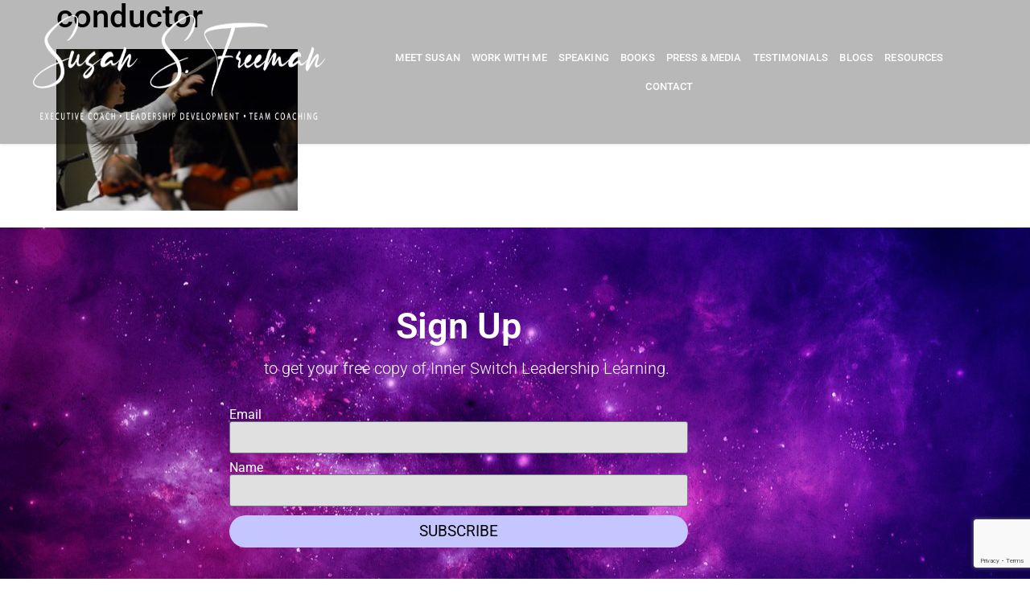

--- FILE ---
content_type: text/html; charset=utf-8
request_url: https://www.google.com/recaptcha/api2/anchor?ar=1&k=6LdtNT0lAAAAACAfzk6w-sv_KCPS5_39-PR1ecdp&co=aHR0cHM6Ly9zdXNhbnNmcmVlbWFuLmNvbTo0NDM.&hl=en&type=v3&v=PoyoqOPhxBO7pBk68S4YbpHZ&size=invisible&badge=bottomright&sa=Form&anchor-ms=20000&execute-ms=30000&cb=ukaopqpkqb9r
body_size: 48675
content:
<!DOCTYPE HTML><html dir="ltr" lang="en"><head><meta http-equiv="Content-Type" content="text/html; charset=UTF-8">
<meta http-equiv="X-UA-Compatible" content="IE=edge">
<title>reCAPTCHA</title>
<style type="text/css">
/* cyrillic-ext */
@font-face {
  font-family: 'Roboto';
  font-style: normal;
  font-weight: 400;
  font-stretch: 100%;
  src: url(//fonts.gstatic.com/s/roboto/v48/KFO7CnqEu92Fr1ME7kSn66aGLdTylUAMa3GUBHMdazTgWw.woff2) format('woff2');
  unicode-range: U+0460-052F, U+1C80-1C8A, U+20B4, U+2DE0-2DFF, U+A640-A69F, U+FE2E-FE2F;
}
/* cyrillic */
@font-face {
  font-family: 'Roboto';
  font-style: normal;
  font-weight: 400;
  font-stretch: 100%;
  src: url(//fonts.gstatic.com/s/roboto/v48/KFO7CnqEu92Fr1ME7kSn66aGLdTylUAMa3iUBHMdazTgWw.woff2) format('woff2');
  unicode-range: U+0301, U+0400-045F, U+0490-0491, U+04B0-04B1, U+2116;
}
/* greek-ext */
@font-face {
  font-family: 'Roboto';
  font-style: normal;
  font-weight: 400;
  font-stretch: 100%;
  src: url(//fonts.gstatic.com/s/roboto/v48/KFO7CnqEu92Fr1ME7kSn66aGLdTylUAMa3CUBHMdazTgWw.woff2) format('woff2');
  unicode-range: U+1F00-1FFF;
}
/* greek */
@font-face {
  font-family: 'Roboto';
  font-style: normal;
  font-weight: 400;
  font-stretch: 100%;
  src: url(//fonts.gstatic.com/s/roboto/v48/KFO7CnqEu92Fr1ME7kSn66aGLdTylUAMa3-UBHMdazTgWw.woff2) format('woff2');
  unicode-range: U+0370-0377, U+037A-037F, U+0384-038A, U+038C, U+038E-03A1, U+03A3-03FF;
}
/* math */
@font-face {
  font-family: 'Roboto';
  font-style: normal;
  font-weight: 400;
  font-stretch: 100%;
  src: url(//fonts.gstatic.com/s/roboto/v48/KFO7CnqEu92Fr1ME7kSn66aGLdTylUAMawCUBHMdazTgWw.woff2) format('woff2');
  unicode-range: U+0302-0303, U+0305, U+0307-0308, U+0310, U+0312, U+0315, U+031A, U+0326-0327, U+032C, U+032F-0330, U+0332-0333, U+0338, U+033A, U+0346, U+034D, U+0391-03A1, U+03A3-03A9, U+03B1-03C9, U+03D1, U+03D5-03D6, U+03F0-03F1, U+03F4-03F5, U+2016-2017, U+2034-2038, U+203C, U+2040, U+2043, U+2047, U+2050, U+2057, U+205F, U+2070-2071, U+2074-208E, U+2090-209C, U+20D0-20DC, U+20E1, U+20E5-20EF, U+2100-2112, U+2114-2115, U+2117-2121, U+2123-214F, U+2190, U+2192, U+2194-21AE, U+21B0-21E5, U+21F1-21F2, U+21F4-2211, U+2213-2214, U+2216-22FF, U+2308-230B, U+2310, U+2319, U+231C-2321, U+2336-237A, U+237C, U+2395, U+239B-23B7, U+23D0, U+23DC-23E1, U+2474-2475, U+25AF, U+25B3, U+25B7, U+25BD, U+25C1, U+25CA, U+25CC, U+25FB, U+266D-266F, U+27C0-27FF, U+2900-2AFF, U+2B0E-2B11, U+2B30-2B4C, U+2BFE, U+3030, U+FF5B, U+FF5D, U+1D400-1D7FF, U+1EE00-1EEFF;
}
/* symbols */
@font-face {
  font-family: 'Roboto';
  font-style: normal;
  font-weight: 400;
  font-stretch: 100%;
  src: url(//fonts.gstatic.com/s/roboto/v48/KFO7CnqEu92Fr1ME7kSn66aGLdTylUAMaxKUBHMdazTgWw.woff2) format('woff2');
  unicode-range: U+0001-000C, U+000E-001F, U+007F-009F, U+20DD-20E0, U+20E2-20E4, U+2150-218F, U+2190, U+2192, U+2194-2199, U+21AF, U+21E6-21F0, U+21F3, U+2218-2219, U+2299, U+22C4-22C6, U+2300-243F, U+2440-244A, U+2460-24FF, U+25A0-27BF, U+2800-28FF, U+2921-2922, U+2981, U+29BF, U+29EB, U+2B00-2BFF, U+4DC0-4DFF, U+FFF9-FFFB, U+10140-1018E, U+10190-1019C, U+101A0, U+101D0-101FD, U+102E0-102FB, U+10E60-10E7E, U+1D2C0-1D2D3, U+1D2E0-1D37F, U+1F000-1F0FF, U+1F100-1F1AD, U+1F1E6-1F1FF, U+1F30D-1F30F, U+1F315, U+1F31C, U+1F31E, U+1F320-1F32C, U+1F336, U+1F378, U+1F37D, U+1F382, U+1F393-1F39F, U+1F3A7-1F3A8, U+1F3AC-1F3AF, U+1F3C2, U+1F3C4-1F3C6, U+1F3CA-1F3CE, U+1F3D4-1F3E0, U+1F3ED, U+1F3F1-1F3F3, U+1F3F5-1F3F7, U+1F408, U+1F415, U+1F41F, U+1F426, U+1F43F, U+1F441-1F442, U+1F444, U+1F446-1F449, U+1F44C-1F44E, U+1F453, U+1F46A, U+1F47D, U+1F4A3, U+1F4B0, U+1F4B3, U+1F4B9, U+1F4BB, U+1F4BF, U+1F4C8-1F4CB, U+1F4D6, U+1F4DA, U+1F4DF, U+1F4E3-1F4E6, U+1F4EA-1F4ED, U+1F4F7, U+1F4F9-1F4FB, U+1F4FD-1F4FE, U+1F503, U+1F507-1F50B, U+1F50D, U+1F512-1F513, U+1F53E-1F54A, U+1F54F-1F5FA, U+1F610, U+1F650-1F67F, U+1F687, U+1F68D, U+1F691, U+1F694, U+1F698, U+1F6AD, U+1F6B2, U+1F6B9-1F6BA, U+1F6BC, U+1F6C6-1F6CF, U+1F6D3-1F6D7, U+1F6E0-1F6EA, U+1F6F0-1F6F3, U+1F6F7-1F6FC, U+1F700-1F7FF, U+1F800-1F80B, U+1F810-1F847, U+1F850-1F859, U+1F860-1F887, U+1F890-1F8AD, U+1F8B0-1F8BB, U+1F8C0-1F8C1, U+1F900-1F90B, U+1F93B, U+1F946, U+1F984, U+1F996, U+1F9E9, U+1FA00-1FA6F, U+1FA70-1FA7C, U+1FA80-1FA89, U+1FA8F-1FAC6, U+1FACE-1FADC, U+1FADF-1FAE9, U+1FAF0-1FAF8, U+1FB00-1FBFF;
}
/* vietnamese */
@font-face {
  font-family: 'Roboto';
  font-style: normal;
  font-weight: 400;
  font-stretch: 100%;
  src: url(//fonts.gstatic.com/s/roboto/v48/KFO7CnqEu92Fr1ME7kSn66aGLdTylUAMa3OUBHMdazTgWw.woff2) format('woff2');
  unicode-range: U+0102-0103, U+0110-0111, U+0128-0129, U+0168-0169, U+01A0-01A1, U+01AF-01B0, U+0300-0301, U+0303-0304, U+0308-0309, U+0323, U+0329, U+1EA0-1EF9, U+20AB;
}
/* latin-ext */
@font-face {
  font-family: 'Roboto';
  font-style: normal;
  font-weight: 400;
  font-stretch: 100%;
  src: url(//fonts.gstatic.com/s/roboto/v48/KFO7CnqEu92Fr1ME7kSn66aGLdTylUAMa3KUBHMdazTgWw.woff2) format('woff2');
  unicode-range: U+0100-02BA, U+02BD-02C5, U+02C7-02CC, U+02CE-02D7, U+02DD-02FF, U+0304, U+0308, U+0329, U+1D00-1DBF, U+1E00-1E9F, U+1EF2-1EFF, U+2020, U+20A0-20AB, U+20AD-20C0, U+2113, U+2C60-2C7F, U+A720-A7FF;
}
/* latin */
@font-face {
  font-family: 'Roboto';
  font-style: normal;
  font-weight: 400;
  font-stretch: 100%;
  src: url(//fonts.gstatic.com/s/roboto/v48/KFO7CnqEu92Fr1ME7kSn66aGLdTylUAMa3yUBHMdazQ.woff2) format('woff2');
  unicode-range: U+0000-00FF, U+0131, U+0152-0153, U+02BB-02BC, U+02C6, U+02DA, U+02DC, U+0304, U+0308, U+0329, U+2000-206F, U+20AC, U+2122, U+2191, U+2193, U+2212, U+2215, U+FEFF, U+FFFD;
}
/* cyrillic-ext */
@font-face {
  font-family: 'Roboto';
  font-style: normal;
  font-weight: 500;
  font-stretch: 100%;
  src: url(//fonts.gstatic.com/s/roboto/v48/KFO7CnqEu92Fr1ME7kSn66aGLdTylUAMa3GUBHMdazTgWw.woff2) format('woff2');
  unicode-range: U+0460-052F, U+1C80-1C8A, U+20B4, U+2DE0-2DFF, U+A640-A69F, U+FE2E-FE2F;
}
/* cyrillic */
@font-face {
  font-family: 'Roboto';
  font-style: normal;
  font-weight: 500;
  font-stretch: 100%;
  src: url(//fonts.gstatic.com/s/roboto/v48/KFO7CnqEu92Fr1ME7kSn66aGLdTylUAMa3iUBHMdazTgWw.woff2) format('woff2');
  unicode-range: U+0301, U+0400-045F, U+0490-0491, U+04B0-04B1, U+2116;
}
/* greek-ext */
@font-face {
  font-family: 'Roboto';
  font-style: normal;
  font-weight: 500;
  font-stretch: 100%;
  src: url(//fonts.gstatic.com/s/roboto/v48/KFO7CnqEu92Fr1ME7kSn66aGLdTylUAMa3CUBHMdazTgWw.woff2) format('woff2');
  unicode-range: U+1F00-1FFF;
}
/* greek */
@font-face {
  font-family: 'Roboto';
  font-style: normal;
  font-weight: 500;
  font-stretch: 100%;
  src: url(//fonts.gstatic.com/s/roboto/v48/KFO7CnqEu92Fr1ME7kSn66aGLdTylUAMa3-UBHMdazTgWw.woff2) format('woff2');
  unicode-range: U+0370-0377, U+037A-037F, U+0384-038A, U+038C, U+038E-03A1, U+03A3-03FF;
}
/* math */
@font-face {
  font-family: 'Roboto';
  font-style: normal;
  font-weight: 500;
  font-stretch: 100%;
  src: url(//fonts.gstatic.com/s/roboto/v48/KFO7CnqEu92Fr1ME7kSn66aGLdTylUAMawCUBHMdazTgWw.woff2) format('woff2');
  unicode-range: U+0302-0303, U+0305, U+0307-0308, U+0310, U+0312, U+0315, U+031A, U+0326-0327, U+032C, U+032F-0330, U+0332-0333, U+0338, U+033A, U+0346, U+034D, U+0391-03A1, U+03A3-03A9, U+03B1-03C9, U+03D1, U+03D5-03D6, U+03F0-03F1, U+03F4-03F5, U+2016-2017, U+2034-2038, U+203C, U+2040, U+2043, U+2047, U+2050, U+2057, U+205F, U+2070-2071, U+2074-208E, U+2090-209C, U+20D0-20DC, U+20E1, U+20E5-20EF, U+2100-2112, U+2114-2115, U+2117-2121, U+2123-214F, U+2190, U+2192, U+2194-21AE, U+21B0-21E5, U+21F1-21F2, U+21F4-2211, U+2213-2214, U+2216-22FF, U+2308-230B, U+2310, U+2319, U+231C-2321, U+2336-237A, U+237C, U+2395, U+239B-23B7, U+23D0, U+23DC-23E1, U+2474-2475, U+25AF, U+25B3, U+25B7, U+25BD, U+25C1, U+25CA, U+25CC, U+25FB, U+266D-266F, U+27C0-27FF, U+2900-2AFF, U+2B0E-2B11, U+2B30-2B4C, U+2BFE, U+3030, U+FF5B, U+FF5D, U+1D400-1D7FF, U+1EE00-1EEFF;
}
/* symbols */
@font-face {
  font-family: 'Roboto';
  font-style: normal;
  font-weight: 500;
  font-stretch: 100%;
  src: url(//fonts.gstatic.com/s/roboto/v48/KFO7CnqEu92Fr1ME7kSn66aGLdTylUAMaxKUBHMdazTgWw.woff2) format('woff2');
  unicode-range: U+0001-000C, U+000E-001F, U+007F-009F, U+20DD-20E0, U+20E2-20E4, U+2150-218F, U+2190, U+2192, U+2194-2199, U+21AF, U+21E6-21F0, U+21F3, U+2218-2219, U+2299, U+22C4-22C6, U+2300-243F, U+2440-244A, U+2460-24FF, U+25A0-27BF, U+2800-28FF, U+2921-2922, U+2981, U+29BF, U+29EB, U+2B00-2BFF, U+4DC0-4DFF, U+FFF9-FFFB, U+10140-1018E, U+10190-1019C, U+101A0, U+101D0-101FD, U+102E0-102FB, U+10E60-10E7E, U+1D2C0-1D2D3, U+1D2E0-1D37F, U+1F000-1F0FF, U+1F100-1F1AD, U+1F1E6-1F1FF, U+1F30D-1F30F, U+1F315, U+1F31C, U+1F31E, U+1F320-1F32C, U+1F336, U+1F378, U+1F37D, U+1F382, U+1F393-1F39F, U+1F3A7-1F3A8, U+1F3AC-1F3AF, U+1F3C2, U+1F3C4-1F3C6, U+1F3CA-1F3CE, U+1F3D4-1F3E0, U+1F3ED, U+1F3F1-1F3F3, U+1F3F5-1F3F7, U+1F408, U+1F415, U+1F41F, U+1F426, U+1F43F, U+1F441-1F442, U+1F444, U+1F446-1F449, U+1F44C-1F44E, U+1F453, U+1F46A, U+1F47D, U+1F4A3, U+1F4B0, U+1F4B3, U+1F4B9, U+1F4BB, U+1F4BF, U+1F4C8-1F4CB, U+1F4D6, U+1F4DA, U+1F4DF, U+1F4E3-1F4E6, U+1F4EA-1F4ED, U+1F4F7, U+1F4F9-1F4FB, U+1F4FD-1F4FE, U+1F503, U+1F507-1F50B, U+1F50D, U+1F512-1F513, U+1F53E-1F54A, U+1F54F-1F5FA, U+1F610, U+1F650-1F67F, U+1F687, U+1F68D, U+1F691, U+1F694, U+1F698, U+1F6AD, U+1F6B2, U+1F6B9-1F6BA, U+1F6BC, U+1F6C6-1F6CF, U+1F6D3-1F6D7, U+1F6E0-1F6EA, U+1F6F0-1F6F3, U+1F6F7-1F6FC, U+1F700-1F7FF, U+1F800-1F80B, U+1F810-1F847, U+1F850-1F859, U+1F860-1F887, U+1F890-1F8AD, U+1F8B0-1F8BB, U+1F8C0-1F8C1, U+1F900-1F90B, U+1F93B, U+1F946, U+1F984, U+1F996, U+1F9E9, U+1FA00-1FA6F, U+1FA70-1FA7C, U+1FA80-1FA89, U+1FA8F-1FAC6, U+1FACE-1FADC, U+1FADF-1FAE9, U+1FAF0-1FAF8, U+1FB00-1FBFF;
}
/* vietnamese */
@font-face {
  font-family: 'Roboto';
  font-style: normal;
  font-weight: 500;
  font-stretch: 100%;
  src: url(//fonts.gstatic.com/s/roboto/v48/KFO7CnqEu92Fr1ME7kSn66aGLdTylUAMa3OUBHMdazTgWw.woff2) format('woff2');
  unicode-range: U+0102-0103, U+0110-0111, U+0128-0129, U+0168-0169, U+01A0-01A1, U+01AF-01B0, U+0300-0301, U+0303-0304, U+0308-0309, U+0323, U+0329, U+1EA0-1EF9, U+20AB;
}
/* latin-ext */
@font-face {
  font-family: 'Roboto';
  font-style: normal;
  font-weight: 500;
  font-stretch: 100%;
  src: url(//fonts.gstatic.com/s/roboto/v48/KFO7CnqEu92Fr1ME7kSn66aGLdTylUAMa3KUBHMdazTgWw.woff2) format('woff2');
  unicode-range: U+0100-02BA, U+02BD-02C5, U+02C7-02CC, U+02CE-02D7, U+02DD-02FF, U+0304, U+0308, U+0329, U+1D00-1DBF, U+1E00-1E9F, U+1EF2-1EFF, U+2020, U+20A0-20AB, U+20AD-20C0, U+2113, U+2C60-2C7F, U+A720-A7FF;
}
/* latin */
@font-face {
  font-family: 'Roboto';
  font-style: normal;
  font-weight: 500;
  font-stretch: 100%;
  src: url(//fonts.gstatic.com/s/roboto/v48/KFO7CnqEu92Fr1ME7kSn66aGLdTylUAMa3yUBHMdazQ.woff2) format('woff2');
  unicode-range: U+0000-00FF, U+0131, U+0152-0153, U+02BB-02BC, U+02C6, U+02DA, U+02DC, U+0304, U+0308, U+0329, U+2000-206F, U+20AC, U+2122, U+2191, U+2193, U+2212, U+2215, U+FEFF, U+FFFD;
}
/* cyrillic-ext */
@font-face {
  font-family: 'Roboto';
  font-style: normal;
  font-weight: 900;
  font-stretch: 100%;
  src: url(//fonts.gstatic.com/s/roboto/v48/KFO7CnqEu92Fr1ME7kSn66aGLdTylUAMa3GUBHMdazTgWw.woff2) format('woff2');
  unicode-range: U+0460-052F, U+1C80-1C8A, U+20B4, U+2DE0-2DFF, U+A640-A69F, U+FE2E-FE2F;
}
/* cyrillic */
@font-face {
  font-family: 'Roboto';
  font-style: normal;
  font-weight: 900;
  font-stretch: 100%;
  src: url(//fonts.gstatic.com/s/roboto/v48/KFO7CnqEu92Fr1ME7kSn66aGLdTylUAMa3iUBHMdazTgWw.woff2) format('woff2');
  unicode-range: U+0301, U+0400-045F, U+0490-0491, U+04B0-04B1, U+2116;
}
/* greek-ext */
@font-face {
  font-family: 'Roboto';
  font-style: normal;
  font-weight: 900;
  font-stretch: 100%;
  src: url(//fonts.gstatic.com/s/roboto/v48/KFO7CnqEu92Fr1ME7kSn66aGLdTylUAMa3CUBHMdazTgWw.woff2) format('woff2');
  unicode-range: U+1F00-1FFF;
}
/* greek */
@font-face {
  font-family: 'Roboto';
  font-style: normal;
  font-weight: 900;
  font-stretch: 100%;
  src: url(//fonts.gstatic.com/s/roboto/v48/KFO7CnqEu92Fr1ME7kSn66aGLdTylUAMa3-UBHMdazTgWw.woff2) format('woff2');
  unicode-range: U+0370-0377, U+037A-037F, U+0384-038A, U+038C, U+038E-03A1, U+03A3-03FF;
}
/* math */
@font-face {
  font-family: 'Roboto';
  font-style: normal;
  font-weight: 900;
  font-stretch: 100%;
  src: url(//fonts.gstatic.com/s/roboto/v48/KFO7CnqEu92Fr1ME7kSn66aGLdTylUAMawCUBHMdazTgWw.woff2) format('woff2');
  unicode-range: U+0302-0303, U+0305, U+0307-0308, U+0310, U+0312, U+0315, U+031A, U+0326-0327, U+032C, U+032F-0330, U+0332-0333, U+0338, U+033A, U+0346, U+034D, U+0391-03A1, U+03A3-03A9, U+03B1-03C9, U+03D1, U+03D5-03D6, U+03F0-03F1, U+03F4-03F5, U+2016-2017, U+2034-2038, U+203C, U+2040, U+2043, U+2047, U+2050, U+2057, U+205F, U+2070-2071, U+2074-208E, U+2090-209C, U+20D0-20DC, U+20E1, U+20E5-20EF, U+2100-2112, U+2114-2115, U+2117-2121, U+2123-214F, U+2190, U+2192, U+2194-21AE, U+21B0-21E5, U+21F1-21F2, U+21F4-2211, U+2213-2214, U+2216-22FF, U+2308-230B, U+2310, U+2319, U+231C-2321, U+2336-237A, U+237C, U+2395, U+239B-23B7, U+23D0, U+23DC-23E1, U+2474-2475, U+25AF, U+25B3, U+25B7, U+25BD, U+25C1, U+25CA, U+25CC, U+25FB, U+266D-266F, U+27C0-27FF, U+2900-2AFF, U+2B0E-2B11, U+2B30-2B4C, U+2BFE, U+3030, U+FF5B, U+FF5D, U+1D400-1D7FF, U+1EE00-1EEFF;
}
/* symbols */
@font-face {
  font-family: 'Roboto';
  font-style: normal;
  font-weight: 900;
  font-stretch: 100%;
  src: url(//fonts.gstatic.com/s/roboto/v48/KFO7CnqEu92Fr1ME7kSn66aGLdTylUAMaxKUBHMdazTgWw.woff2) format('woff2');
  unicode-range: U+0001-000C, U+000E-001F, U+007F-009F, U+20DD-20E0, U+20E2-20E4, U+2150-218F, U+2190, U+2192, U+2194-2199, U+21AF, U+21E6-21F0, U+21F3, U+2218-2219, U+2299, U+22C4-22C6, U+2300-243F, U+2440-244A, U+2460-24FF, U+25A0-27BF, U+2800-28FF, U+2921-2922, U+2981, U+29BF, U+29EB, U+2B00-2BFF, U+4DC0-4DFF, U+FFF9-FFFB, U+10140-1018E, U+10190-1019C, U+101A0, U+101D0-101FD, U+102E0-102FB, U+10E60-10E7E, U+1D2C0-1D2D3, U+1D2E0-1D37F, U+1F000-1F0FF, U+1F100-1F1AD, U+1F1E6-1F1FF, U+1F30D-1F30F, U+1F315, U+1F31C, U+1F31E, U+1F320-1F32C, U+1F336, U+1F378, U+1F37D, U+1F382, U+1F393-1F39F, U+1F3A7-1F3A8, U+1F3AC-1F3AF, U+1F3C2, U+1F3C4-1F3C6, U+1F3CA-1F3CE, U+1F3D4-1F3E0, U+1F3ED, U+1F3F1-1F3F3, U+1F3F5-1F3F7, U+1F408, U+1F415, U+1F41F, U+1F426, U+1F43F, U+1F441-1F442, U+1F444, U+1F446-1F449, U+1F44C-1F44E, U+1F453, U+1F46A, U+1F47D, U+1F4A3, U+1F4B0, U+1F4B3, U+1F4B9, U+1F4BB, U+1F4BF, U+1F4C8-1F4CB, U+1F4D6, U+1F4DA, U+1F4DF, U+1F4E3-1F4E6, U+1F4EA-1F4ED, U+1F4F7, U+1F4F9-1F4FB, U+1F4FD-1F4FE, U+1F503, U+1F507-1F50B, U+1F50D, U+1F512-1F513, U+1F53E-1F54A, U+1F54F-1F5FA, U+1F610, U+1F650-1F67F, U+1F687, U+1F68D, U+1F691, U+1F694, U+1F698, U+1F6AD, U+1F6B2, U+1F6B9-1F6BA, U+1F6BC, U+1F6C6-1F6CF, U+1F6D3-1F6D7, U+1F6E0-1F6EA, U+1F6F0-1F6F3, U+1F6F7-1F6FC, U+1F700-1F7FF, U+1F800-1F80B, U+1F810-1F847, U+1F850-1F859, U+1F860-1F887, U+1F890-1F8AD, U+1F8B0-1F8BB, U+1F8C0-1F8C1, U+1F900-1F90B, U+1F93B, U+1F946, U+1F984, U+1F996, U+1F9E9, U+1FA00-1FA6F, U+1FA70-1FA7C, U+1FA80-1FA89, U+1FA8F-1FAC6, U+1FACE-1FADC, U+1FADF-1FAE9, U+1FAF0-1FAF8, U+1FB00-1FBFF;
}
/* vietnamese */
@font-face {
  font-family: 'Roboto';
  font-style: normal;
  font-weight: 900;
  font-stretch: 100%;
  src: url(//fonts.gstatic.com/s/roboto/v48/KFO7CnqEu92Fr1ME7kSn66aGLdTylUAMa3OUBHMdazTgWw.woff2) format('woff2');
  unicode-range: U+0102-0103, U+0110-0111, U+0128-0129, U+0168-0169, U+01A0-01A1, U+01AF-01B0, U+0300-0301, U+0303-0304, U+0308-0309, U+0323, U+0329, U+1EA0-1EF9, U+20AB;
}
/* latin-ext */
@font-face {
  font-family: 'Roboto';
  font-style: normal;
  font-weight: 900;
  font-stretch: 100%;
  src: url(//fonts.gstatic.com/s/roboto/v48/KFO7CnqEu92Fr1ME7kSn66aGLdTylUAMa3KUBHMdazTgWw.woff2) format('woff2');
  unicode-range: U+0100-02BA, U+02BD-02C5, U+02C7-02CC, U+02CE-02D7, U+02DD-02FF, U+0304, U+0308, U+0329, U+1D00-1DBF, U+1E00-1E9F, U+1EF2-1EFF, U+2020, U+20A0-20AB, U+20AD-20C0, U+2113, U+2C60-2C7F, U+A720-A7FF;
}
/* latin */
@font-face {
  font-family: 'Roboto';
  font-style: normal;
  font-weight: 900;
  font-stretch: 100%;
  src: url(//fonts.gstatic.com/s/roboto/v48/KFO7CnqEu92Fr1ME7kSn66aGLdTylUAMa3yUBHMdazQ.woff2) format('woff2');
  unicode-range: U+0000-00FF, U+0131, U+0152-0153, U+02BB-02BC, U+02C6, U+02DA, U+02DC, U+0304, U+0308, U+0329, U+2000-206F, U+20AC, U+2122, U+2191, U+2193, U+2212, U+2215, U+FEFF, U+FFFD;
}

</style>
<link rel="stylesheet" type="text/css" href="https://www.gstatic.com/recaptcha/releases/PoyoqOPhxBO7pBk68S4YbpHZ/styles__ltr.css">
<script nonce="BOMEMcdZREySUaDuf4lFMw" type="text/javascript">window['__recaptcha_api'] = 'https://www.google.com/recaptcha/api2/';</script>
<script type="text/javascript" src="https://www.gstatic.com/recaptcha/releases/PoyoqOPhxBO7pBk68S4YbpHZ/recaptcha__en.js" nonce="BOMEMcdZREySUaDuf4lFMw">
      
    </script></head>
<body><div id="rc-anchor-alert" class="rc-anchor-alert"></div>
<input type="hidden" id="recaptcha-token" value="[base64]">
<script type="text/javascript" nonce="BOMEMcdZREySUaDuf4lFMw">
      recaptcha.anchor.Main.init("[\x22ainput\x22,[\x22bgdata\x22,\x22\x22,\[base64]/[base64]/MjU1Ong/[base64]/[base64]/[base64]/[base64]/[base64]/[base64]/[base64]/[base64]/[base64]/[base64]/[base64]/[base64]/[base64]/[base64]/[base64]\\u003d\x22,\[base64]\\u003d\x22,\[base64]/DvRJUMhwRw5FLwqQgdMKkQGPDsxRqe3PDvMKVwr5+UMKfQsKnwpA+ZMOkw71ZBWITwr/Dl8KcNHvDssOewovDisKcTyVqw6h/HSdIHQnDsAVzVmZwwrLDj0QHaG5yY8OFwq3DksKXwrjDq0F9CC7Cs8KCOsKWIcOHw4vCrDYsw6URR2fDnVA1wqfCmC4kw7DDjS7CvMOZTMKSw5c5w4JfwqQcwpJxwqBtw6LCvDwlEsODfMO+GALCkFHCkjcDbiQcwrY/[base64]/CgxgoZXg/w7EbRwIcdcKwwq0hwqnCpMOMw5LDh8OqHSw/wrLCgsORNUQjw5rDokwJesKrBmRqZQ7DqcOYw7jCicOBQMOMLV0swqBkTBTCvMOtRGvCnMOqAMKgTH7CjsKgECkfNMOfYHbCrcOsXsKPwqjCoTJOwprChUQ7K8OcBsO9T2gtwqzDmxV3w6kIKzwsPkscCMKCTlQkw7g2w53CsQMkQxTCvTPCjMKld2Myw5B/[base64]/[base64]/DrcODw4tOwpwbIsOaw79KfcKsTQZxfsO4wq3DrG5ow5DCvTvDiEHClEPDpMONwoFGw6TCv1TDgnRvw6UOwqnDiMOFw7AtRlrDssK0KwVMZld2wppSEk7CvcONdsK5FiVQwrZawpREAMK9VcO+w4jDi8Knw4/DhTgIB8OQHifCrFJgJz0ZwqRPaVUlUMK/GGFiYX1vX2B/ElgHIcODKj1FwoHDi3zDkcKUw6Ilw63DvDjDiF4ucsKOw5XCqBItOcKIBl/[base64]/[base64]/CuxPCiMKqwo4Mw4RFcUgawrLDglEtw4LDoMOZwoLDglckw5zDsUsuXUFow6BuZ8K3wrLCtU7Dp1rDnsOow7Y/wp8qdcOJw7jDsgxtw6dFCngCwp9uOw0wa3t0w51CCsKfNsKpK3AXfMKuaD3DqSnDk3DDkMOuwrrCisKqwqVlwoNubsO7YcOPHDE/wrkIw7hoN03CscOtKGEgwonDlz7Dry7Dix3DrQ7Dn8Olw5BLwqRYw6RzQgXCrWjDqxzDlsOtXA83e8OQX08BYGrDl18aEgbCmXhsI8O+wq8CLAI7dDbDhMKjFGBswoDDgCzDosKaw5k/KkXDrcO4N1fDuxAleMKxZFcZw63DvELDosKfw6xaw4wCC8OfX0bCrsKKwr1ld03Do8KjTDHDpsK5dMOPwqDCrDkpwqvCoG58w4AHP8OWG1fCtUDDnxXCh8KxGMO5wpsdeMOnGcOWBsO1CcKMbEvClANzbsKhfMKWXCc4wqzDgsOSwrkhKMOIYGTDssO/[base64]/wrtYanLCjETDtUHChSHCi05AwogGw6DDpADDjgo7wrN+w7nCiBDCr8OTfALCpxfCs8KEwonCpcKpTG7DjsKWwr4rw4PDk8O6worCrCMXFTsDw4Rvw6IPCTXCpjMhw4rDtsOdPzo/A8KxwrzCkGQcwoJQZcOowpoMTlTCslXDiMKTQsKuExNVGMK1w70twq7DgVtsAlFGCzBmw7fDlA4BwoYDwqEZYRnDnsOrw5zCsDsbasOuGsKgwqs9NVRowos/[base64]/Dk8OsWQzChhTDkcORasOmWmRPb8K9bQzCucOLZcO7w55EYMOhWlXCt31rdsKewqjDqVDDlcK5ECUjARvCoQhIw581I8Kuw5DDkBxawrUqwrHDtSrClFrDukvDoMOCw551B8O4Q8Klw4J/w4HDuhXDrMOPw4DCscKNVcKdB8ODYCkvw6zDqTDCnBTCkEd2w44Ew5bCu8Osw5lkPcKvfsO+w6HDmMKIdsOxwrnCh0DCknnCpyPCq05swpt3e8KLw79HF1MkwpfDg3RCBBLDry3CkMOvSwdbw43CsR/DtHI0wpJ6wojCksKAwpdBY8O9CMKCQsOGw5x8w7fClEZAecKJCsOmwojCvcKwwpzCu8OsfMKLwpHCpsOzw5XCuMKVw7kewpMgVSUyJsOxw53DmMO1F0RdHn4pw4Q/NGvCssOXEMOxw7DCrcKww6/DnMOwPcOIXCzDncKuRcORb3/Ct8Kwwr5Uw4rCgcOHw47CnCPCpVDCjMKMTwrClHnCklkmwpbCpMORwr8uw6vDjcOQEcK3wozDiMKOw6p3XMKVw6/Dvx3DlkjDuRzDoj7Dk8KyUcKjw5nCn8Oyw7jCm8KCw6bDq03DusOTP8OKLQHCtcK2csOew6Y1XEpqJsODe8KKbRdDUWvDh8Ocwq/CjMOuwosEw4AGHAzDs3/CmGDCr8OywqDDs2wMw7FPXiQTw5fDtyvDlgs/BnvDmzNHw5PDkQXCosKdwp3DrTHCpMO/w61jw4AGwqpDwqjDv8Oiw7rCnWxFPAAkTCAewrjDk8O4wojCrMKbw6/Ds27Csxk7Qh1uKMK0AWTDmQZZw6nCucKpG8OZw550HMKNwo/Ck8KLwoQpw7/Cv8Ojw6PDkcKAU8KVTCrChMK2w7TCtSfDhjrDqcOuwo/DjDpSwqADw7ZfwrXDqsOmZiEaQA/CtMKtOzLDgcKTw5nDiEIww5DDvWjDpcKkwp3Cs0rCkxc3DV4twpLDkELCpWN7VsOKwrd9GTrCqQ0qRsK5w6bDk1NkwrzCs8OONw/CmHPDp8KkZsOcQ1vDrsOpHGMAZ2MhdXVDwq/CjgrCjhMCw7rCoArCq0BGLsKmwqjDl1/[base64]/LMOqwrljcMKDSCcmw6Uew6TDkcKhezY4w7Mtw7XCtG1Gw5B8GyF/DMKLQivCosOnwobDhDLChwMYQmUgEcKnVcO0wpHCuyhUQEzCs8OpOcOrRGZJBAZ/w5PCmU5JN14bw4zDi8OSw4IRwoTDn3wSa1sKw7/DkXcFwrzDtcOPw48Aw5IuMU3Cq8OIbMOow7oiIcKkw7pXa3PCvsOWZMK8ccOtcyfChmzCnwzDn07CksKfLsKhBsOkCHnDmzDDtQvDksOGwqjCr8KawqMNVsO4wq9xNgbCs2/Cs03Ct3zDuiYfdX3Dr8OCw5zDo8KUw4DCgmJoQCzCj0VmC8K9w7nCjcK3wqnCijzDuQUvVmoICVVLW1DDihHCjcOawofCpsKbVcO2wrbDvcKGXkXDj3zDknPDqcOMOMOjw5HDosKgw4jDgMKgHxltwqpxwr3DkgpKwp/Cq8O9w7UUw5ltwozCosKLWSbDsmHDpcOFwqMVw6tSRcOew5XCnWXDtcOFwrrDscODYF7DmcKQw77DkA/ClcKEXXLCsisywpzCj8OlwqATRsOQw4XCi1hlw7BGw7zCnsONT8O5ITzCpcOQZ2bDnX0NwqDChzETw7RKw6IGb0zClGxhw6F5woUYwol1wrZCwq1ZUH7CkVLDgMKgwpzCq8KZw7E8w4pUwpJ/wqnCoMOLLWwKw6cSw5wSwoDCoDPDmsOGKMKNDmbCvXEyQsOtXw1RSMK0w5nDsVzCn1cXw4s0w7TCkMKMwrt1WcKVw6gpw7pSAkcMwpJVf1kRwqzCtRfChMOvT8OAIMO+G3QDdCZQwqLCusOGwpFkesOawqIgw5QIw7PCjMOSESVFNUHDlcOrwo/ClkzDhsO7YsKXAsOocRLCtMK1S8OVNMKISSLDpRk4a3TCtcOfHcKPw4bDsMKULMOAw6kOw4wew6fDlCBzPAnDr0rDqQ9tTMKnfMKRfMKNOsKSBMO9w6kAw6TCiDDCnMO6HcOQw6fCvi7Cl8K/w7lTT0ghwpopw5vDhF7CqA3DtxAPZ8O1JcOXw4pjIsKgw59jSWjDhmx3wq/DkyjDklVLbRLDmsO/MMO7IcOfw7gbw7cvTcO2Ezt+wq7DrMOMw63ChsKKF0w5RMOFY8KOwqLDs8OjIcKjEcKlwq5qZcOmQcODfsOwZsO9ecOswp7ClS5mwqVcUsKMcTMgOsKCwpzDoy/[base64]/w4bDuMKswpFaw4fCl0jDg0zCoMK1wrfCvsOow4nCjMOXwpTCt8OBRmI/H8KPw4obwqolUUrCj3zCvMKRwozDiMOQEsOCwp7CgsKGIE00VgAmTsK5bMOBw4XDs2XChARRwq7ChcKBw67CnyPDomzDkxrCrXzCqWYSw503wqUQw5hywp3Dly1Iw4lIw6bDvcOONsKKwokNacK2w7HDmHvDm1l1SXRxBcODIW/Cu8Khw6pRWijCr8K8A8OxPj1NwpcZYyRlNzwewrFdZ1g/w70Aw4dFXsOjw5Jxc8O0w6/ClV5rR8OgwqnCmMO+EsOvZ8OWK1vDl8K9w7cOwoB4w78iHMK6woxrw6vCh8OBNsO8ARnCpMKSwpHCmMKrdcKcWsODw7Qpw4E5RB1qwpnCkMKFwo/DhCTDh8Ohw7R7w4bDqzLCmDNZGsOgwpPDuD9LLU/CkHJzGsKTDsKkGsKGPQnDp1dyw7PCrcK4OmTCpWYZXsO3OMKzwpcYC1fDuBdswo3CtTMKw4DDpU8SW8KEF8O5OGDDqsOUwpjDuX/Du1kvLcOKw7HDp8KrAzjCgsK6IcO/w459f1DDgi1zwpTDr28Rw6BCwoNjwozChsKTwozCtTAewo/[base64]/CscK2NmlSwrPDvnMuwrksw6vCly7Cs33CkwfDn8OKZ8KVw7tAwq4uw7YUD8OPwqvCtn0GYsORWjTDjA7DosO4fxPDjhFbR2ZDXMKvADgYwoEEwqbDrlJjw4PDvcK4w6zCnjMxIsO4wovDsMOPw6kEwoM7ET0oQwzDtx/DqRnCuCHCosK6QsKAwq/[base64]/RT7Dr8OrQ8KPDsKMGUHCncOaw4rCiF/[base64]/[base64]/DmXfDpWBBwp9zwpXDhsOCAcObanNYKcOgNMOlwqgjwpZhBkHDvCdjGsKuT2HCpW7Dp8OnwpM6QsKrb8OcwqBUw4JGw4DDsQRew6c+wolVYMOiN3cEw6DCt8KJDDjDhcKgw5RbwpB+wqQcV3/[base64]/w7LCjy9jwobCpcOYwpbDqQsSC8K1w4kVKDRHKMOHw4HDk8KDwoRDSjVbw4oEw6nCkg/CnCx1fsOqwrHClgnCicKlZMO6f8OowrZMwrA/[base64]/aSbDicKrw6pFD8Kcw7HDsMOCUcO+w6stVyzCmWbDrydqw4XCjFoQX8KZO3XDtgcZw597dsOhIsKrLMKvAkUEwqsAwoxzw4gSw5R0w6zDligpaVQEJMKpw5pmNsOGwrLDssOSM8Oaw4/Dj35OA8OPYsKVUmHCkwYlwoROw7zCoDlabiERw5fCoW9/[base64]/Do8K0wqp8EwjCu8ORWH7DrVzCh8KWw5gmcMOdwo/DgMK9VMOgRl3DjcKyw4A5wr3CssOOwojDtgDDgVt2w4RTwqI+w4vCmMOBwq7DnsOeDMKLM8Oxw6hGwpfCrcKzwr9rwr/CqS1sYcKfFcOsNk/Cu8KZTHTCjMORwpQiwo0lwpQ9fcOOa8OMw5oUw5bCl0DDlMKywrfCh8OrFmsQw6cmZ8KrR8K5ZcKCSsOEfyzCqRhEwqzDksOdwqvChGNOcsKTW20OXsOTw4B9wp94Mx7DpApEw7xDw4zClcKIw5oIFMOWwpfCqMOobk/[base64]/wptHGsKaccKrwoTDihzCvsKcwqcUGCsgLlHCv8KbER0pP8KuY0XCrcOpwobDmREkw4PDoWfDiX/[base64]/Dk1VyAQhnJsOYHyANw7TCm0nChMK6w5vChcOJSEZxw5ljwrx8dCRWw6vDrg/DscKwLlHDrTvCp2LDhcK/I316JVgWw5DChMOPD8OmwobCnMKCcsKgR8OvHz/CjMOMOQTDo8OAPVg1w7AaESk2wrt5w5AKPcOSwowew5TCp8KKwpM6DGfCtFZLOX3Dux/DgsK4w4zCmcOuDcO4wpLDgUtMw5BjZsKDwplgdCLDpcK/cMO5wpJlwrJyY14BIsO2w7vDiMO6UsKZJ8KKw4TDrSZ1w5zChsOrZsOOAyfDjDIhwrjDpcK/wpPDlcK8w5JxDMO9wp0EP8KjNEUfwqDDijAuWlMBOTnCmG/DvBphfBLCmMOBw5N5WMKOICFpw45TXMOkwpxFw7XCgyE2dMOywoVbUsKkwoInSnpzw6RLw58qw6nDhMKOw7fDuUlkw7I9w4LDpjkVQsKIwoRPY8OoYUjCgG3DjBs7J8KKS0fDhil6DsOqAcKbw5DDtirDvl5awp0swooMw7Ruw5PDrsOnw4fDsMK6bDXDsgwNfUl/B0EHwr1mwosnw4xrw7h9CiXChR7Cn8O3wo4kw6BEw6XCtmg7w7TCgA3Di8OJw4TCk3LDgSnCtcKHNR9HC8Onw795wpDClcOawoktwpRTw6cKTMOIwpvDtMK+F1XCqMODwqsvw5jDtWgAwrDDv8K2Jx4XGxLCsh9AecO/RXvCocKFwrrCsQfCvcO6w7bCi8KewqAaTcKgScKYXMOcwrjDgx9xwrB1w7jCsiMCT8K3Q8K6IT3ChHBEI8KTw7zCm8OXTwBbKBjCsxjCgnjCuj9mJsOSW8K/[base64]/[base64]/wqx7fnrCuMOLw4XDlMKdBMOfYFPDmMOfUQLDoEPDqsKFwr4DD8KCw6DDrVTChcKOUgZBJMKHY8Oow7DCq8KUwqAawprCq21ew6jDscKBw5RmMMOUX8KdcVLDkcO/[base64]/[base64]/CpsOrw6TCkTHDl8OsWsOPOsKWwoEtPsOSTCtPNQx/[base64]/Cn8KQwpXDgcOrKhQEdnXCuV5dwqDDoiTCiMO/D8OuDMOaXl8JFcK7wq7DqcKhw6dLasO4U8Kcd8OFAsKRwr5uwqkPw5fCiHMjwrrDokY3wq3DsTlHw5PDrFciUSRcOcKGw5EWQcK6I8OrNcOBB8OzF3dtwrpMMj/[base64]/DgwnCosKxwr/Dj8O0K8OPw6sLwpk5ahVXNcOhw6Imw6bDm8Ohwr7CtH7DnsO5MAokQMK1JRpZeC0/[base64]/ClMOEw49iw7zCncKOw6QoAVzDnFjDoQVww75mwosdMVk6w59PSm7Drwsqw47DncKdTjxJwoB+w68mw4DDtD/ChjzCkMKcw73Dh8KDdQFYYMK6wrTDizHDhi4FeMOkHcOpw448PsOrwr/Cv8KuwrvDvMOFCQkaS03DilXCmMOgwrzClyUmw5jDnsOiOV3CuMK5Y8O3E8OVwq3Dui/ClgM+WkzCljQ/w4rCvXFRY8KwSsK9VCbDp3nCpV0VRMOJFsONwpPCvlp3w7jCrsK0w7svNQLDhHtLEzrDpSk7worCol3CgHvDrzpVwp0iworClUlrFGcgdsKqNk4scsO2woItwo8ew5FZwphbMxLDpB8rLcOsbsKRwr3CjcOGw53CgUYATcOWw5AyU8KVJn8jRnoTwqs+wppUwp/DlcO2OMO2wp3Dv8OdWAE1C1HDqsOfwqI0w7tIwrbDnh/CqMKCwopmwpXCgCfDjcOgOxkQCk3DmcOneHMWw5/DjifCssOiw7xAHV0iwq4Wb8KAS8Ovw4sqwqE/XcKJw6rCvsOEP8KLwqZlARLCqHNpQ8OGJEDCpiM8wo7Cg0oxw5dlP8KvVE7ChB7DisOGP33CiHx7w5wPZ8OlEMKJTQkVUF/DpFzCnsOLEnLCvkLCuH9lDMOxw6Eqw4zCicKgSSx/CkERAcOFworDt8OLwoPDoH9Kw4RFS1vClcOKAV7DhsKxwqUSNsO5wrTCgjsvXMKlAWTDty/Cg8KuVDVHwq1hWkvDuwwQwqbCjgbChR1Qw550w5bDqXkRV8K1dsKfwrADwr8+wow0wqXDtcKPwpXCnyXDuMKtQRPDqsOHG8KoTXDDoQg0wpIBJcOew43CucOwwrVLwp5Qwo47aBzDi2zCgicVwp7DrsOvc8O8CwQrwr46w6DCmMKywo/DmcKEw5jCgsOtwqR0wpBhJW9ww6M3ecKXwpXDvCB0bRQAU8KZw6vDj8ObI2DDj0PDqRR/[base64]/DsMK+GsKUw7DDpDHCjncOw5vCicKWwrrDt8K6GgzCpMOtw784XwHDh8KWCk52aCrDnsKNbgULLMK9J8KAYcKhw6rCsMOHR8KyfMO2wrAlU3bCmcO3wpLDj8O+w70WwrnCgRJSHcOSMS/[base64]/CrcO3wprDucOew67DrhJhwr7DqiVBLXXCsi/[base64]/Dv8KhacKhVkrDlQgFWcKew6/[base64]/[base64]/CicO/LsKQfcO5w6PCh2rCrMKIwrVIwqzCplNzw5HCp8OhEQVdwrnCmiTCqCPCncOdw7zCql4Vw7xgwpbCnsKNeMKfZ8OPfHVEOgA4UsKaw5Y8wqQCbl4+ZsOyAUcXGz/DqxxXd8Owd00oGsO1DV/[base64]/CpHbDrcKmwqooTXVELnUAwofDm8OoTTLDlxVGDsKxw4F8w6NNwqRlADTCgMOHBAPCgsKTK8OFw5DDnw94w6/CgnFIwoJPwrTCnBLCn8OfwppBGMKIwoHDqsO6w5zCsMKmwoZ0FSDDlDF+dMO2wojCmcKnw5DDiMKEwqrDl8K0KMKAaHrCscO2woAiDhxUAMOIMlPCs8KewpDCr8O1dMKVwpnDpUPDq8Kwwo/DsEohw4TCoMOhGsOtKsOEdHRzHMKLamBBDgnDolh/w4kHKTl/VsOewprDgi7DvgHDr8K+DsOUXsKxwqLCssKdw6rChm0iwq9Pw68SESU4wpvCusK9GxNuccO1wpsER8O2wqnDsh7DhMKZSMK9KcKsDcOIR8KIwoEUwpJRw6cpw4w8wqwLcTfDrgnCrVQYw4wnw4NbAH7Ch8O2woXCoMKiSE/[base64]/Cn3LDmcO3wp3CvsKzw7UdwqvDjsOow7TCuCBoFsKKw7LDgMKuw5wxOcOSw7/Cn8KawqA/DsO/Og7Cr10ew7rCpsO4CG3CuDtYw5gscgYZKn3ClsOjHzQrw4I1wpU2YGNIShQlw6bDmMKCwr9owpMmN0s5VMKKGTtaGMKswpvCs8KHR8OTfsOrw4/Cm8KrOsOOJcKgw4lKwok/[base64]/DvMKxWFXDgcKhwoPDvyjCqlZfw7/Dj8O4w7knw70pw6/CpsKzw6LCq0HDq8KTwofDoXxQwp5cw5IEw6rDtcKHfMK/w5APLMOOdMK7UhTCosKVwqsDwqfCjDzCiDIZWA3CoxgKwofDhjcQQRLCsgHCksOMQMKBwrEXTxzDmMKLAmsmw6bCusO0w5zCocKbf8Oswq9zOF3CrsOib3lgw4nChUDCqcKmw7LDpD/Ck2HCh8K3a01pEMKMw6wOOHzDo8KiwpUXGnjCu8KPa8KPI14zEsKBdT86S8KhQMKuAn0yQMKRw6TDssK/FMKLaw41w7vDnTwDw5HCiTfDm8K/[base64]/[base64]/ClRdXwrU+fcOddMOvZcKOwqxOQ8KGRMKnw5/DkMO0TcKzwrbCrzoBLRfDrErCmAHDlcKHw4Jnw6IAw4ISH8KQwoR0w7R1A1LCq8O2wpPCn8OAwqjCiMKZwoXDgnvCpMKsw4pKw7UVw7HDlW/[base64]/DiQ/Dr8Kdw45Qw6bDrFdhQlhMInJAwoU8w6XCphTCjQjDmR5/w71MA3UGFTXDnMO4HMKjw6RMKShaazvDgcK/B2s9QgsCacOQWsKmcTVcdwfCssOjecKwME1ZexBacC8Ywq/Dtz18ScKTwpXCqyXCpi1ew4wLwrBJLEEMwrzDnXnCnU3DhcKGw5BCwpcgfcOcw68Kwr7CpcOwDHXDh8O/YMKMG8KYw47Dj8OHw4PDnDnDghUlAwLDiwsiGUHCk8Kkw48Uwr/DlcK9wqjDrSMWwpE0FHDDoGAjwrjDqRzCkUJxwpTDjkPDviXCi8K+w68/[base64]/[base64]/DkDHDu8KkwpHCgsK7WcK+w5TClMOHw4PDlQwiMMKpd8OmOiIQQMK/WXvDgGHDqcOfI8OKZsK/[base64]/CuMOXH8OHw6cTdsOnw4XDo33CpjHCvi/[base64]/CncKnwoPCjnvCosOgA311MsOkw5bDh3Qsw4HCgMKEeMOEw50MLMOxFkrCgcKQw6bCrRnCv0dswrVSPEgUwqvDvlE5w6xiw4bCicKnw4LDsMO6Lmg5wrZuwrAAEsKgZ2rClAjClCV5w7HCpsKaA8KZeXllw70WwqXCri4/UDM6eBJjwpLCjcKeBMKIw7PCo8KgBFgFdm4aJXHDnFDDscOtVSrCksO7E8Oza8K5w4QFw58PwozCuU9CIsOawqcQV8Ocw73Cq8OTFsO0VBbCq8KHLi3ChMKmOMOow4jDgGjCr8OQw4TDgGHDgD3Cg0XCtBILwohXw7oyTsKiwog3eVNmwq/Dj3HCsMOPPcOpQizDocKvwqrCt2YHwoQqe8Opw7gsw51DN8KLW8OlwqVgLnRYGcOfw4YZecKcw4XDusOPDMK6RsONwp3CtE50PxRWwp9/[base64]/[base64]/[base64]/CpsK5enciGMKYG0dfGWzDoRFDMcKJwq8MPMKpcWvChjcLCDbDlcODw6DDq8K+w7nDkUbDuMKRGEPCtcONw5LCqcKJw5NhL1wGw4BfI8KTwrVYw6x0B8KcIDzDi8Onw4zDpsOrwojDkxZ8w45/N8O4w4vDiRPDh8OPV8Oqw7FLw68xw6Nmw5FHRVXCj2paw4NwXMOIw40jD8KeTMOUEABFw4LDkzDCtnvCunzDv0nCmGrDpH4gDCXCgXDDmE5DVcO9wqAXw4xVwok+wq1sw7llTsOUARDDsmJaJ8Kew4coUQdmwokEAsKOwow2w7/Ci8OKw7hAJ8OXw7xcO8KGw7zCs8Kow5nCgAxHwqbCpg5tDcKoKsKPe8O5w7hswrV8w7dVdwTCvMOaDS7CvcKKLQ5Tw4bDiCImJiTCnsOJw4QowpwSOydZZMOMwpDDtm/[base64]/Dm8Oxw4PDosOgw4NhIMKkXlpJYMOJbA9PNAcgw7jDgQFbwrJvwrRJworDpy5TwpfCjmwtwpZTwp1mcA7DpsKDwpZGw5Z+PzNAw48jw5/ChsK8JSpOEnHDi2DDlMKWwrzDiHoUw74xwoHDjCjDncKew4vCoHBywopIw4EGUsKhwqvDtUfDjX03O2dLwpfCmxDDoAbCiAsvwo/ClBHCsEs3w5ogw6/[base64]/CpsKlbRXDqsKSwopvI2LDuTLDrcOXw74gw47Dk8OSfw3DjcO1w4MsXsORwr7DjsKmHDkJbm3DpnkGwrJUAcK2e8O3wqgdw5kLw7LCqMKWUsOswqA3w5XCvcOhw4Umw6PCtDDDvMOxLAJXwqvCmxAbbMO5OsO/wrjCu8K4wqXDrWjCvsKEBksUw7/[base64]/Dm8OHSw7ChVTDtUAcC8Ogw7PDpmABw5LDjsKUEQxqw6HDrcKdccKlEnLDsAPCnU0/[base64]/w4EIFkRuw4PDosKbw517ChN2w5XDkHfCtMO7S8OZw6/Ck3JFwql/w78dwpXCk8K9w6dselDDjxfDtQ/[base64]/w7XCp3fDjsOXUcOnw7DDtsKew7bDssKewrDDqyXCk1d4wq/[base64]/DiMOBw7Zdw4jDh8Kyw7sUwpLCtMO7w411w6PCsmI/woHCuMKtwrNCw7ILw5EGDcOlVTLDilfDscKjw5s7wqvDtMKqC23ChMOkwpLCgWJkOcKmw5BqwqrCjsKdcsO1Mz/CmSDCiBvDi0cLMcKPdyTCl8K0woFCwrc0TMOAwo/CiyzDgsOKCl7ClVNhO8K9YMODIWrCskLCkG7DlwRmUsKvw6PDtmd3T0dDc0Nrdmo1w4xTLFHDhFbDtcO6wq/CuDhHT0/[base64]/DrnDDmMOuLXTDkcKOw73DlsOMbMKZw6Z1w6g2blcNBRR6Pj3Di3V2wrwgw7XDhsO4w4DDo8K7HMOgwqovT8KgRMOnw7PCnndLZxvCuSfDs0HDncKdw7rDjsO9w4lLw4kUY0TDshLCnWTCnhXDkcOGw5toGsKtwoN8QsKANcOuJsOYw5/Cp8Ogw7dQwq1sw4vDqjAXw6AhwprCiQ8uecOhRsOPw7/Dj8OqAx0fwo/DuwJqQ00cHwHCtcKmdsO9SQYLcMKxccKQwqjDi8O7w4jDscKxYnDDn8OKX8Kyw4vDscO6P2XDs1kww7TCkcKKSwzCucOqwojDuCLCmMKkWMKmU8OQRcKBw4LDhcOKAsOEwpZRw61cK8OCw49vwpIUTHhpwrp/w6TCkMO4w61vwo7Ch8OWwqEbw7DDp2bDlsKVwrXCsG0tb8OTw53DrXhmw6VHKMKqw6EuCcKGNQdPw6swNcO/MSwnw7FPw4RuwqxaZWZeHDjDoMOTXV3CkBMpw4fDjMKSw6zCql/Ds2LDmsOjw6M/w5nChkw3McODw4AIw6DCuSrDjzLDrMOkw47CvTXCi8K9woXDnm/[base64]/[base64]/[base64]/DpMOVEcKpw5sBwpYTAmfDm8KBV8KWcQPDpMKtw49xw5Qnw4zCicODw7B4QUg9bsK1w6M/[base64]/[base64]/Dh2AtEBHDjRzCgsOewqZTw5zDrzHCj8OrWMOLwrXCssK7w6dyw6t1w5HDpcKZwo5mwrpOwqjChsOOHMK9YMKxYlYRNcOBw6XCtcO2FsOow5PCkHbDssKNHATDlcOSMRNGw6FzZsO/acOrA8OxZcKwwrzDpH1FwpFjw7cVwqQ8w5nCjcKCwr7Dun/Du3TDrXdWUMOmbcOXwrBgw5DDqSbDpcOBfsOrw50eSQYiw6wXwrwrSsKIw6A3fi8ew73DmnI6UMOMe2LCqzxdwp0UdAXDgcOwFcOqw6DChXQ/w7nCs8KeVTHDhxZyw6MYAMK0AcOHUyE2G8Oww7zDrMOQbkZcPAsnwpjCqRjCvkHDvMK2Oh4POsKhHsObwoFDFMOKw6PDpivDkAfDlhDChwZ0w4d3cHdyw6DCpsKdbhzDv8OCw4PCk0hLwq4Iw4jClQ/[base64]/CpMOtS8KAQC/CjcO2eDspw7g5TijDsx7CkVEKHcOqdgbDv1LCp8Kvw4nCksKaM0oOwrTDrcKIwpoSw7wZw7LDq1LCmsKUw5JBw6U+w7NMwrZKPMK5OXTDo8OxwrzDtcKbCcKpw43CvGcEWcK7dXHDgiI6c8KGe8O/w5JsA3R/wqkmwp3CoMOkRHTDqcKfNsOeAcOGw5TCszdwX8KzwoVDEFTCoirDvzjDicKrw5hfQFDDpcKCwqLDg0FtI8Onw5/DqMK3fjLDs8OrwrgUIE9GwrxKwrXDhMOeO8Oxw5HCn8Khw7gZw6tlwpYOw5DDn8KfcsOqKHTChcKpSmYIH1bCvB9HbnrCqsK1bsOVwqcWw7dbw5how5HChcOCwrxow5/CosKhw65Dw6TDtcKawqt5NMOTCcKzY8OtEEUrDQbCtMKwcMK+wpLDmcK8w4HCnjxowqPClXhPC1zCtUfDmX3Cp8O/eDTCksKJNT4dwr3CssOzwoNzcMKGw7IIw65fwroQOXpoY8KAwp17wqTCgmTDi8KVLw7CiXfDucKDwoFHTRBrPSrCh8O2QcKTecK0ScOow4YEwrXDgMOFAMO2woRjPMOWPnDDpDNfwpjDrsOvw6UOwoXCucO9wpRcY8KiNsONI8KybcKzJXHDlSp/[base64]/FsO8w6hjw7V1w5XCtsKmFMOKw5RlCDhTQMOewosgEAAZNxViwr7CmsOKDcKwE8O/[base64]/wrPCkFsswq1kHcKtbiPDonvCvMOJw5TDvsK6WMKgwr0vwrnCg8K1wrZFK8O2wpzDmMKZA8OuTSDDkcOEI13DgwxPMcKSw53CucOGTsKpRcKtwpPCu23DijjDkSLCgi7CgMKEHRQTw5FDwrLDqcKgDizDvVXCtXglw6/ChcONKcK7woJHw6RxwpfDhsKOdcOWVXLDjcOBwonDqV/Cp3TDksKXw7czIsOaQw5DZMKFaMKYEsKSblAeG8OrwpUILGjCksOdQsOkw5c0wrERcHp8w4QbwqnDlMKlU8K9wp8Mw6jDtsKtwojDn2AMXcOqwofDglHCg8OtwoIIwqNdwqzCl8OZw5DCijJow4R/wpt1w6rChxLCm15+QGd1R8KKwr8rWcO6w5TDsETDrcOYw5B1fsOqeWLCocK0IhooCiN1wr8+wrVQa07DhcOQYwnDlsKlKFQEwrFvLcOkw6HCigDCqX3CijbCssKzw5rDv8OPbMODSGPDoitVw6d9MsOYw7wxw64tVsODHz/DqMKRZMKew4vDp8KiA0YYDMKmwo/Dj2tuwqfDlFjCi8OcHsOdGC/DhATDnD7DqsK/[base64]/DqF1ewrwBw7wnwpo6wpxGwqBNSMKsaMKAw4jDpMO6HsOwZDTDrCtoRMOHwpnCqMOMwqRsVMKcLsOjwqbDgMOlUnVHwpDCjE/Dg8OPAMK1wpLCqw/DrBRXfMK+NhxbYMOcw6MZwqc/wpDCr8K1KDQpwrXCgBfDmcOlaAh9w7/DrAHCjMOGwrrCr1zCmD0iDUjCmjU8F8KUwr7CjQrDscOSHSTCrTBMP1JnVsKuYGzCu8O/[base64]/[base64]/YxTDkWYvZgBeHMOMKh/CicKKw5pEQiVrKRXDrMKNLsKGOsKjwqTDlMOZEEfChkzDviByw6XDjsOhIH7Du3hbVGjDonUkw6UrTMOvLjLCrELDmsK2CVc3CAfCjx4lwo0veg1zwo5xwpVlT1jDk8OqwqrCpnY+NsK/OcK6U8OCW1wLLsKsKsOSwoMiw5zCjyZLMhfDkwI2DsKsOXlZCw4jE0krB1DCk0vDi2bDuh0BwrQgw5hwAcKEDUw/[base64]/CujLDlMOhw7zDiRM6GMK3w7/DmsKsIsOZwqkaw5XDtcO+w6PDhMOCw7TDhsOhLQVxEw\\u003d\\u003d\x22],null,[\x22conf\x22,null,\x226LdtNT0lAAAAACAfzk6w-sv_KCPS5_39-PR1ecdp\x22,0,null,null,null,1,[21,125,63,73,95,87,41,43,42,83,102,105,109,121],[1017145,884],0,null,null,null,null,0,null,0,null,700,1,null,0,\[base64]/76lBhnEnQkZnOKMAhmv8xEZ\x22,0,0,null,null,1,null,0,0,null,null,null,0],\x22https://susansfreeman.com:443\x22,null,[3,1,1],null,null,null,1,3600,[\x22https://www.google.com/intl/en/policies/privacy/\x22,\x22https://www.google.com/intl/en/policies/terms/\x22],\x22hgJQ1gg6P28HmhRtp8bb9VCxsS4CHPIE9P1yzZK3ixA\\u003d\x22,1,0,null,1,1769416047316,0,0,[44],null,[13,66,149,93],\x22RC-QzFM0Kxk-c-MIA\x22,null,null,null,null,null,\x220dAFcWeA6J3OWkNErSoEcswxmnkSv2XLlu7dZ4rAJdGG36D63tCImUM0JF6IJ4cYpc-0RP-zM6xV0SbRTyK-YM_F_b9frLJJdi7A\x22,1769498847179]");
    </script></body></html>

--- FILE ---
content_type: text/css
request_url: https://susansfreeman.com/wp-content/uploads/elementor/css/post-10846.css
body_size: 9783
content:
.elementor-10846 .elementor-element.elementor-element-68f287dd > .elementor-container > .elementor-column > .elementor-widget-wrap{align-content:center;align-items:center;}.elementor-10846 .elementor-element.elementor-element-68f287dd:not(.elementor-motion-effects-element-type-background), .elementor-10846 .elementor-element.elementor-element-68f287dd > .elementor-motion-effects-container > .elementor-motion-effects-layer{background-color:#00000047;}.elementor-10846 .elementor-element.elementor-element-68f287dd > .elementor-container{min-height:0px;}.elementor-10846 .elementor-element.elementor-element-68f287dd{box-shadow:0px 1px 3px 0px rgba(0,0,0,0.1);transition:background 0.3s, border 0.3s, border-radius 0.3s, box-shadow 0.3s;margin-top:0px;margin-bottom:-190px;padding:12px 0px 12px 0px;z-index:10;}.elementor-10846 .elementor-element.elementor-element-68f287dd > .elementor-background-overlay{transition:background 0.3s, border-radius 0.3s, opacity 0.3s;}.elementor-10846 .elementor-element.elementor-element-9102682 > .elementor-widget-container{margin:-3px 0px 0px -3px;padding:0px 0px -3px 0px;}.elementor-10846 .elementor-element.elementor-element-9102682{text-align:center;}.elementor-10846 .elementor-element.elementor-element-9102682 img{width:100%;max-width:84%;height:138px;filter:brightness( 100% ) contrast( 100% ) saturate( 100% ) blur( 0px ) hue-rotate( 0deg );}.elementor-10846 .elementor-element.elementor-element-1462e62d .elementor-menu-toggle{margin-left:auto;background-color:rgba(0,0,0,0);border-radius:0px;}.elementor-10846 .elementor-element.elementor-element-1462e62d .elementor-nav-menu .elementor-item{font-family:"Roboto", Sans-serif;font-size:0.9rem;font-weight:500;text-transform:uppercase;letter-spacing:0.15px;}.elementor-10846 .elementor-element.elementor-element-1462e62d .elementor-nav-menu--main .elementor-item{color:#FFFFFF;fill:#FFFFFF;padding-left:16px;padding-right:16px;padding-top:8px;padding-bottom:8px;}.elementor-10846 .elementor-element.elementor-element-1462e62d .elementor-nav-menu--main .elementor-item:hover,
					.elementor-10846 .elementor-element.elementor-element-1462e62d .elementor-nav-menu--main .elementor-item.elementor-item-active,
					.elementor-10846 .elementor-element.elementor-element-1462e62d .elementor-nav-menu--main .elementor-item.highlighted,
					.elementor-10846 .elementor-element.elementor-element-1462e62d .elementor-nav-menu--main .elementor-item:focus{color:#FFFFFF;fill:#FFFFFF;}.elementor-10846 .elementor-element.elementor-element-1462e62d .elementor-nav-menu--main:not(.e--pointer-framed) .elementor-item:before,
					.elementor-10846 .elementor-element.elementor-element-1462e62d .elementor-nav-menu--main:not(.e--pointer-framed) .elementor-item:after{background-color:#FFFFFF;}.elementor-10846 .elementor-element.elementor-element-1462e62d .e--pointer-framed .elementor-item:before,
					.elementor-10846 .elementor-element.elementor-element-1462e62d .e--pointer-framed .elementor-item:after{border-color:#FFFFFF;}.elementor-10846 .elementor-element.elementor-element-1462e62d .elementor-nav-menu--main .elementor-item.elementor-item-active{color:#FFFFFF;}.elementor-10846 .elementor-element.elementor-element-1462e62d .elementor-nav-menu--main:not(.e--pointer-framed) .elementor-item.elementor-item-active:before,
					.elementor-10846 .elementor-element.elementor-element-1462e62d .elementor-nav-menu--main:not(.e--pointer-framed) .elementor-item.elementor-item-active:after{background-color:#FFFFFF;}.elementor-10846 .elementor-element.elementor-element-1462e62d .e--pointer-framed .elementor-item.elementor-item-active:before,
					.elementor-10846 .elementor-element.elementor-element-1462e62d .e--pointer-framed .elementor-item.elementor-item-active:after{border-color:#FFFFFF;}.elementor-10846 .elementor-element.elementor-element-1462e62d .e--pointer-framed .elementor-item:before{border-width:2px;}.elementor-10846 .elementor-element.elementor-element-1462e62d .e--pointer-framed.e--animation-draw .elementor-item:before{border-width:0 0 2px 2px;}.elementor-10846 .elementor-element.elementor-element-1462e62d .e--pointer-framed.e--animation-draw .elementor-item:after{border-width:2px 2px 0 0;}.elementor-10846 .elementor-element.elementor-element-1462e62d .e--pointer-framed.e--animation-corners .elementor-item:before{border-width:2px 0 0 2px;}.elementor-10846 .elementor-element.elementor-element-1462e62d .e--pointer-framed.e--animation-corners .elementor-item:after{border-width:0 2px 2px 0;}.elementor-10846 .elementor-element.elementor-element-1462e62d .e--pointer-underline .elementor-item:after,
					 .elementor-10846 .elementor-element.elementor-element-1462e62d .e--pointer-overline .elementor-item:before,
					 .elementor-10846 .elementor-element.elementor-element-1462e62d .e--pointer-double-line .elementor-item:before,
					 .elementor-10846 .elementor-element.elementor-element-1462e62d .e--pointer-double-line .elementor-item:after{height:2px;}.elementor-10846 .elementor-element.elementor-element-1462e62d .elementor-nav-menu--dropdown a, .elementor-10846 .elementor-element.elementor-element-1462e62d .elementor-menu-toggle{color:#999999;fill:#999999;}.elementor-10846 .elementor-element.elementor-element-1462e62d .elementor-nav-menu--dropdown a:hover,
					.elementor-10846 .elementor-element.elementor-element-1462e62d .elementor-nav-menu--dropdown a:focus,
					.elementor-10846 .elementor-element.elementor-element-1462e62d .elementor-nav-menu--dropdown a.elementor-item-active,
					.elementor-10846 .elementor-element.elementor-element-1462e62d .elementor-nav-menu--dropdown a.highlighted,
					.elementor-10846 .elementor-element.elementor-element-1462e62d .elementor-menu-toggle:hover,
					.elementor-10846 .elementor-element.elementor-element-1462e62d .elementor-menu-toggle:focus{color:#757575;}.elementor-10846 .elementor-element.elementor-element-1462e62d .elementor-nav-menu--dropdown a:hover,
					.elementor-10846 .elementor-element.elementor-element-1462e62d .elementor-nav-menu--dropdown a:focus,
					.elementor-10846 .elementor-element.elementor-element-1462e62d .elementor-nav-menu--dropdown a.elementor-item-active,
					.elementor-10846 .elementor-element.elementor-element-1462e62d .elementor-nav-menu--dropdown a.highlighted{background-color:#f2f2f2;}.elementor-10846 .elementor-element.elementor-element-1462e62d .elementor-nav-menu--dropdown a.elementor-item-active{color:#1E1F85;}.elementor-10846 .elementor-element.elementor-element-1462e62d .elementor-nav-menu--dropdown .elementor-item, .elementor-10846 .elementor-element.elementor-element-1462e62d .elementor-nav-menu--dropdown  .elementor-sub-item{font-family:"Roboto", Sans-serif;font-size:0.8125rem;font-weight:400;text-transform:none;}.elementor-10846 .elementor-element.elementor-element-1462e62d .elementor-nav-menu--main .elementor-nav-menu--dropdown, .elementor-10846 .elementor-element.elementor-element-1462e62d .elementor-nav-menu__container.elementor-nav-menu--dropdown{box-shadow:0px 2px 4px 0px rgba(0,0,0,0.1);}.elementor-10846 .elementor-element.elementor-element-1462e62d .elementor-nav-menu--dropdown a{padding-left:8px;padding-right:8px;padding-top:8px;padding-bottom:8px;}.elementor-10846 .elementor-element.elementor-element-1462e62d .elementor-nav-menu--main > .elementor-nav-menu > li > .elementor-nav-menu--dropdown, .elementor-10846 .elementor-element.elementor-element-1462e62d .elementor-nav-menu__container.elementor-nav-menu--dropdown{margin-top:2px !important;}.elementor-10846 .elementor-element.elementor-element-1462e62d div.elementor-menu-toggle{color:#999999;}.elementor-10846 .elementor-element.elementor-element-1462e62d div.elementor-menu-toggle svg{fill:#999999;}.elementor-10846 .elementor-element.elementor-element-1462e62d{--nav-menu-icon-size:24px;}.elementor-theme-builder-content-area{height:400px;}.elementor-location-header:before, .elementor-location-footer:before{content:"";display:table;clear:both;}@media(max-width:1024px){.elementor-bc-flex-widget .elementor-10846 .elementor-element.elementor-element-638f3ae9.elementor-column .elementor-widget-wrap{align-items:flex-start;}.elementor-10846 .elementor-element.elementor-element-638f3ae9.elementor-column.elementor-element[data-element_type="column"] > .elementor-widget-wrap.elementor-element-populated{align-content:flex-start;align-items:flex-start;}.elementor-10846 .elementor-element.elementor-element-9102682 img{width:100%;max-width:100%;}.elementor-bc-flex-widget .elementor-10846 .elementor-element.elementor-element-562d890a.elementor-column .elementor-widget-wrap{align-items:center;}.elementor-10846 .elementor-element.elementor-element-562d890a.elementor-column.elementor-element[data-element_type="column"] > .elementor-widget-wrap.elementor-element-populated{align-content:center;align-items:center;}}@media(min-width:768px){.elementor-10846 .elementor-element.elementor-element-638f3ae9{width:41.646%;}.elementor-10846 .elementor-element.elementor-element-562d890a{width:57.687%;}}@media(max-width:1024px) and (min-width:768px){.elementor-10846 .elementor-element.elementor-element-638f3ae9{width:40%;}.elementor-10846 .elementor-element.elementor-element-562d890a{width:60%;}}@media(max-width:767px){.elementor-10846 .elementor-element.elementor-element-638f3ae9{width:50%;}.elementor-10846 .elementor-element.elementor-element-562d890a{width:50%;}.elementor-bc-flex-widget .elementor-10846 .elementor-element.elementor-element-562d890a.elementor-column .elementor-widget-wrap{align-items:center;}.elementor-10846 .elementor-element.elementor-element-562d890a.elementor-column.elementor-element[data-element_type="column"] > .elementor-widget-wrap.elementor-element-populated{align-content:center;align-items:center;}}/* Start custom CSS for section, class: .elementor-element-68f287dd */@media only screen and (max-width: 767px) {
	.customlogo img {
	    object-fit: contain;
	}
}/* End custom CSS */

--- FILE ---
content_type: text/css
request_url: https://susansfreeman.com/wp-content/uploads/elementor/css/post-13385.css
body_size: 1818
content:
.elementor-13385 .elementor-element.elementor-element-5db7438 > .elementor-container > .elementor-column > .elementor-widget-wrap{align-content:center;align-items:center;}.elementor-13385 .elementor-element.elementor-element-5db7438:not(.elementor-motion-effects-element-type-background), .elementor-13385 .elementor-element.elementor-element-5db7438 > .elementor-motion-effects-container > .elementor-motion-effects-layer{background-color:#5701A2;}.elementor-13385 .elementor-element.elementor-element-5db7438{transition:background 0.3s, border 0.3s, border-radius 0.3s, box-shadow 0.3s;padding:5px 5px 5px 5px;}.elementor-13385 .elementor-element.elementor-element-5db7438 > .elementor-background-overlay{transition:background 0.3s, border-radius 0.3s, opacity 0.3s;}.elementor-13385 .elementor-element.elementor-element-548d5e1.elementor-column > .elementor-widget-wrap{justify-content:center;}.elementor-13385 .elementor-element.elementor-element-75ea05{width:var( --container-widget-width, 94.824% );max-width:94.824%;--container-widget-width:94.824%;--container-widget-flex-grow:0;text-align:center;}.elementor-13385 .elementor-element.elementor-element-75ea05 .elementor-heading-title{font-family:"Roboto", Sans-serif;font-size:18px;font-weight:400;color:#FFFFFF;}.elementor-13385 .elementor-element.elementor-element-2f322df9 .elementor-button{background-color:#FF296C;font-weight:700;fill:#FFFFFF;color:#FFFFFF;border-radius:25px 25px 25px 25px;}.elementor-13385 .elementor-element.elementor-element-2f322df9{width:var( --container-widget-width, 68.884% );max-width:68.884%;--container-widget-width:68.884%;--container-widget-flex-grow:0;}@media(min-width:768px){.elementor-13385 .elementor-element.elementor-element-548d5e1{width:2.104%;}.elementor-13385 .elementor-element.elementor-element-128bec88{width:66%;}.elementor-13385 .elementor-element.elementor-element-1873c2ff{width:16.727%;}.elementor-13385 .elementor-element.elementor-element-5af86558{width:15.169%;}}